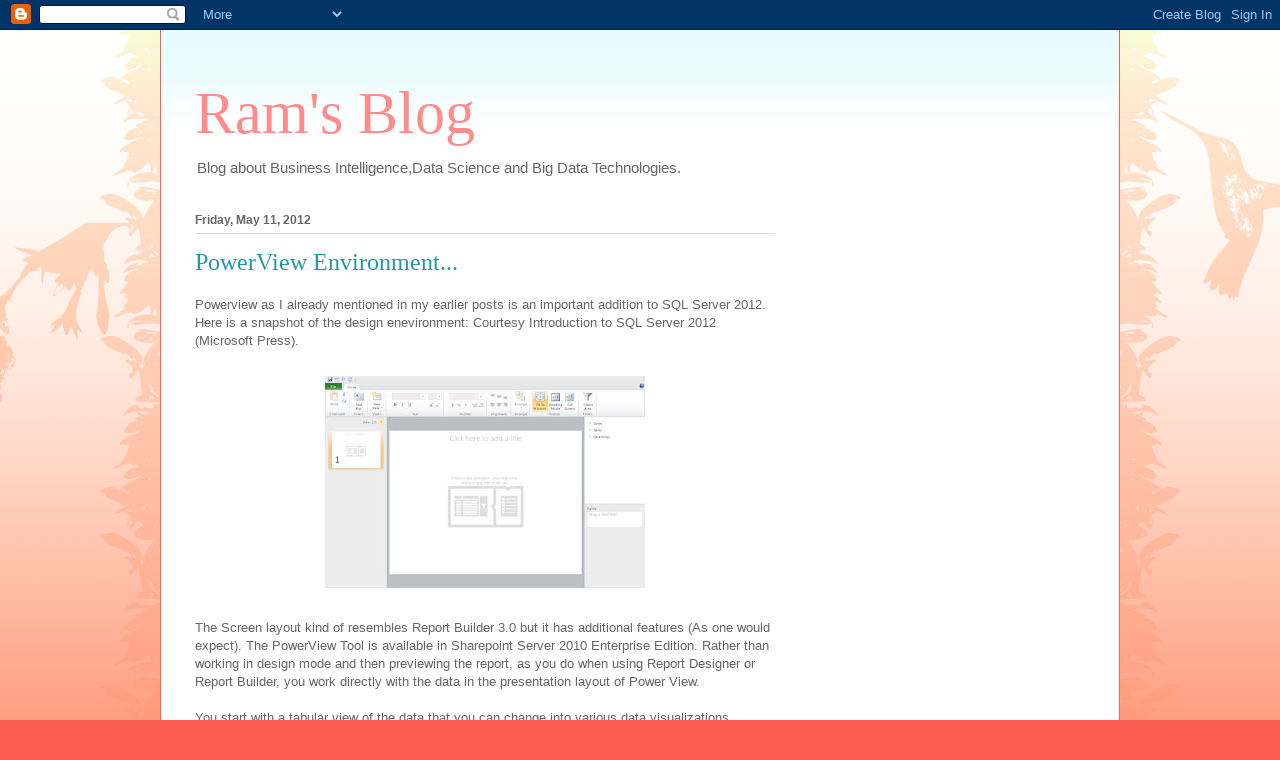

--- FILE ---
content_type: text/html; charset=UTF-8
request_url: http://www.sqlbiinfo.com/b/stats?style=BLACK_TRANSPARENT&timeRange=ALL_TIME&token=APq4FmCVscULmKZkui9YenDZNxhHjs8Q4Enz6-TGPycI8zv0m3IPrS7B6vSfgNMFBTtPPYyaJ92Hv0pcd21Ohn0M3zR4XEjAQQ
body_size: 250
content:
{"total":724362,"sparklineOptions":{"backgroundColor":{"fillOpacity":0.1,"fill":"#000000"},"series":[{"areaOpacity":0.3,"color":"#202020"}]},"sparklineData":[[0,3],[1,10],[2,10],[3,7],[4,7],[5,6],[6,3],[7,9],[8,4],[9,4],[10,5],[11,4],[12,5],[13,9],[14,7],[15,7],[16,7],[17,8],[18,16],[19,25],[20,100],[21,50],[22,24],[23,9],[24,94],[25,28],[26,18],[27,23],[28,48],[29,5]],"nextTickMs":163636}

--- FILE ---
content_type: text/html; charset=utf-8
request_url: https://www.google.com/recaptcha/api2/aframe
body_size: 250
content:
<!DOCTYPE HTML><html><head><meta http-equiv="content-type" content="text/html; charset=UTF-8"></head><body><script nonce="UfWj1zdVz_Iuuh_WlV75Uw">/** Anti-fraud and anti-abuse applications only. See google.com/recaptcha */ try{var clients={'sodar':'https://pagead2.googlesyndication.com/pagead/sodar?'};window.addEventListener("message",function(a){try{if(a.source===window.parent){var b=JSON.parse(a.data);var c=clients[b['id']];if(c){var d=document.createElement('img');d.src=c+b['params']+'&rc='+(localStorage.getItem("rc::a")?sessionStorage.getItem("rc::b"):"");window.document.body.appendChild(d);sessionStorage.setItem("rc::e",parseInt(sessionStorage.getItem("rc::e")||0)+1);localStorage.setItem("rc::h",'1768710305529');}}}catch(b){}});window.parent.postMessage("_grecaptcha_ready", "*");}catch(b){}</script></body></html>